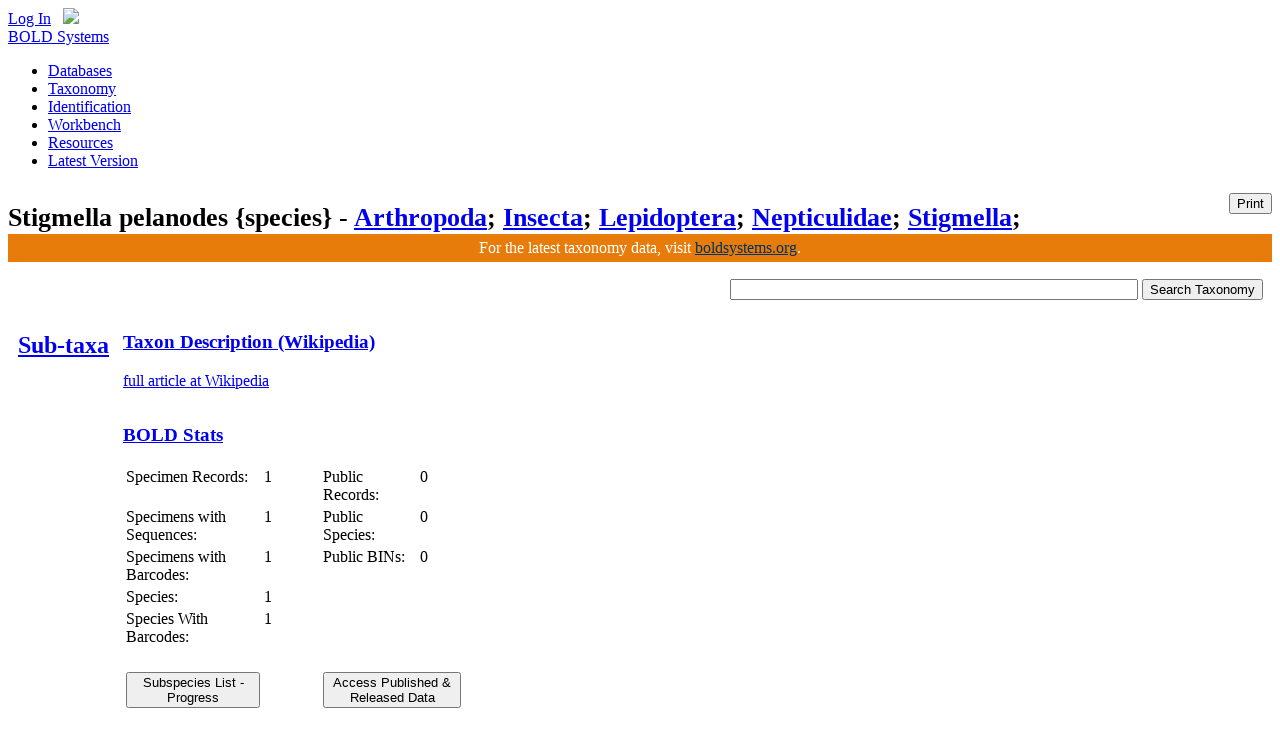

--- FILE ---
content_type: text/html; charset=utf-8
request_url: https://v3.boldsystems.org/index.php/Taxbrowser_Taxonpage?taxid=736918
body_size: 34487
content:
<!DOCTYPE HTML>
<html>
	<head>
		<meta http-equiv="Content-Type" content="text/html; charset=UTF-8">
<meta charset="utf-8">
<title>BOLD Systems: Taxonomy Browser - Stigmella pelanodes {species}</title>
<link rel="canonical" href="https://boldsystems.org"/>

<script type="text/javascript" src="https://use.typekit.com/xhb6anh.js"></script>
<script type="text/javascript">try{Typekit.load();}catch(e){}</script>

<script type="text/javascript" src="/libhtml_v3/js/gAnalyticsConfig.js"> </script>

<!--Jquery UI -->
<link type="text/css" href="/libhtml_v3/jquery-ui-1.10.3.custom/css/redmond/jquery-ui-1.10.3.custom.css" rel="stylesheet" />
<script type="text/javascript" src="/libhtml_v3/jquery-ui_new/js/jquery-1.6.2.min.js"></script>
<script type="text/javascript" src="/libhtml_v3/jquery-ui-1.10.3.custom/js/jquery-ui-1.10.3.custom.min.js"></script>

<script type="text/javascript" src="/libhtml_v3/uiPlugins/qtip/jquery.qtip.min.js"></script>
<link type="text/css" rel="stylesheet" href="/libhtml_v3/uiPlugins/qtip/jquery.qtip.min.css" />
<script type="text/javascript" src="/libhtml_v3/js/json2.js"></script>

<script type="text/javascript" src="/libhtml_v3/js/recordMeta.131010.js"></script>

<link rel="stylesheet" type="text/css" href="/libhtml_v3/css/reset-min.css">
<link rel="stylesheet" type="text/css" href="/libhtml_v3/css/fonts-min.css">
<link rel="stylesheet" href="/libhtml_v3/css/base.032013.css" type="text/css" media="screen">
<link rel="stylesheet" href="/libhtml_v3/css/basePrint.css" type="text/css" media="print">

<!--April 19, 2012	Karina Gonzales	- This is added to solve incompatibility CSS issues on IE-->
<!--[if IE]>
    <link rel="stylesheet" type="text/css" href="/libhtml_v3/css/ie.css" />
<![endif]-->
<style>
	#subheader table td{
		font-size:13px;
	}
	#subheader table{
		border-collapse:collapse;
		padding:0px;
	}
	#subheader td.printBtn{
		vertical-align:top;text-align:right;padding-top:7px;
	}
</style>

<script type="text/javascript">
	$(function(){
		$("button#printBtn").button({
			icons:{primary: "ui-icon-print"}
		});
		$("button#printBtn").click(function (e){
			window.print();
		});

		var icons = {
			header: "ui-icon-pin-w",
			headerSelected: "ui-icon-pin-s"
		}
		//Accordion
		$(".portlet").accordion({
			header: "h3",
			collapsible: false,
			heightStyle: "content",
			autoHeight : false,
			icons: icons
		});

		//menubar
		$(".leftmenu").accordion({
			header: "h2",
			collapsible: false,
			heightStyle: "content",
			autoHeight : false,
			icons: false
		});
		//Buttons

		// Tabs
		$('#tabs').tabs();

		// Dialog
		$('#dialog').dialog({
			autoOpen: false,
			width: 600,
			buttons: {
				"Ok": function() {
					$(this).dialog("close");
				},
				"Cancel": function() {
					$(this).dialog("close");
				}
			}
		});

		// Dialog Link
		$('#dialog_link').click(function(){
			$('#dialog').dialog('open');
			return false;
		});


		//hover states on the static widgets
		$('#dialog_link, ul#icons li').hover(
		function() { $(this).addClass('ui-state-hover'); },
		function() { $(this).removeClass('ui-state-hover'); }
	);

	});
</script>

<script type="text/javascript">
	var uvOptions = {};
	$('document').ready(function (){
		var uv = document.createElement('script'); uv.type = 'text/javascript'; uv.async = true;
		uv.src = ('https:' == document.location.protocol ? 'https://' : 'http://') + 'widget.uservoice.com/TktTCebkDKejDAgcH4XaA.js';
		var s = document.getElementsByTagName('script')[0]; s.parentNode.insertBefore(uv, s);
	});
</script>
		<link rel="stylesheet" type="text/css" href="/libhtml/highslide/highslide.css" />
		<script type="text/javascript" src="/libhtml/highslide/highslide-full.js"></script>
		<script type="text/javascript">
			maxColWidth = 2250;
			maxColHeight = 1125;
			hs.graphicsDir = '/libhtml/highslide/graphics/';
			hs.showCredits = false;
			hs.enableKeyListener = false;
			hs.width = 720;
			hs.height = 360;
			hs.allowMultipleInstances = false;
			hs.useBox = true;
			hs.enableKeyListener = false;
			hs.dimmingOpacity=0.1;
			hs.outlineType = 'custom';
			hs.registerOverlay({
					html: '<div class="closebutton" onclick="return hs.close(this)" title="Close"></div>',
					position: 'top right',
					useOnHtml: true,
					fade: 2 // fading the semi-transparent overlay looks bad in IE
			});
		    //TODO:look into the different pages that use highslide plugin.  For now this overrides the initial config for the galleries so that
		    //where you use the basic highslide it doesn't have as much empty space around the maps.'
		</script>

        	<!--Megan added this javascript back in to make the pop-up function for now-->
        	<script language="javascript">
			//setup variables for jquery thumbnail regrouping tool so that it doesn't have to be redefined each time.
			var currentThumbnailColumns = 3;
			var regroupStart = "N";
			var thumbnailWidth = 80;
			var regroupReady = "N";
			var maxWidth = 1400;
			var minWidth = 245;
			var minCols = 3;
			var currentWindowSize;
			var maxCells;
			var maxRows;

			$(document).ready(function() {
				//all button elements should get converted to jquery ui buttons
				$(function() {
					$( 'button' ).button();
				});

				//Taxonomy Search event handler
				$('button[name="searchTax"]').click(function () {
					window.location = "/index.php/Taxbrowser_Taxonpage?taxon="+ $('input[name="taxon"]').val();
				})
				//Species Summary event handler
				$('button[name="speciesSummaryOpen"]').click(function () {
					openSpeciesSummary();
				})
				//Access Published & Released Data event handler
				$('button[name="accessPublishedData"]').click(function () {
					window.location = "/index.php/Public_SearchTerms?query=\"Stigmella pelanodes\"[tax]";
				})

				$('a.popup-medium').click(function (ev) {
					window.open(this.href,'popup', 'scrollbars=yes,width=780,height=690');
					ev.preventDefault();
				})

				wikiRetrieve('Stigmella pelanodes', '17');

				//initial setup of thumbnail regroup variables and check to see if any regrouping should be done on the page
				maxCells = $("#thumbnails table td").length;
				if(maxCells>minCols){//only execute if there are more thumbnails than the minimum for columns
				    currentWindowSize = $(window).width();
				    maxRows = $("#thumbnails table tr").length;
				    regroupReady = "Y"
				    regroupThumbnails();
				}

				resizeHeader ();
			});

			function openSpeciesSummary(ev) {
				/*var page="speciesSummary";
				Popup=window.open('/index.php/Working',page,'scrollbars=yes,resizable=yes,width=900,height=700');
				setTimeout("Popup.location.href=\"/index.php/TaxBrowser_TaxonPage/SpeciesSummary?taxid=736918\"",1000);*/

				var page="speciesSummary";
				Popup=window.open('/index.php/Working',page,'scrollbars=yes,resizable=yes,width=900,height=700');
				setTimeout(function(){
								$('form[name="actionRequest"]').attr('target', page);
								$('form[name="actionRequest"]').submit();
								Popup.focus();},
								450);

				ev.preventDefault();

			}

			function previewImage(captionkey,image,taxonrep,sampleid,identification,copyright_license,copyright_year,copyright_holder,copyright_inst,img_attr,img_attr_link,taxid) {
				img=returnObjById("previewimage_"+captionkey);
				//img.src="/pics/_w300/"+image;

				img.src= image.replace("_w300/","");
				var comma=",";

				field1=returnObjById("previewimage_"+captionkey+"_field1");

				if (identification!=taxonrep && taxonrep!="<b><i>"+identification+"</i></b>") {
					if(taxonrep.length>0){
						field1.innerHTML=identification+" ("+"<a href=\"/index.php/TaxBrowser_Taxonpage?taxid="+taxid+"\">"+taxonrep+"</a>"+")";
					}else{
						field1.innerHTML=identification;
					}
				}
				else field1.innerHTML=identification;

				if(img_attr.length>0 && img_attr!="undefined"){
					var attribution='<a HREF="javascript:void(0)" onclick="window.open(\'' + img_attr_link + '\',\'imgAttribution\',\'width=880,height=870,scrollbars=yes\')";><img id="attribution_img" name="attribution_img" src='+ img_attr + '  ></a>';
				}else {
					var attribution="";
				}

				if(copyright_holder==copyright_inst){
					copyright_inst="";
					comma="";
				}
				field2=returnObjById("previewimage_"+captionkey+"_field2");
				field2.innerHTML="";
				field2.innerHTML+="<div id=\"lightgrey\"><div id=\"left_column\">&nbsp;&nbsp;Sample ID:</div><div id=\"right_column\">" + sampleid + "</div></div>";
				field2.innerHTML+="<div id=\"lightgrey\"><div id=\"dotted-line\"></div><div id=\"left_column\">&nbsp;&nbsp;License: </div><div id=\"right_column\">" + copyright_license + " " + copyright_year + "<br>"  + attribution + "</div></div>";
				field2.innerHTML+="<div id=\"lightgrey\"><div id=\"dotted-line\"></div><div id=\"left_column\">&nbsp;&nbsp;License Holder: </div><div id=\"right_column\">" + copyright_holder + comma + "&nbsp;" + copyright_inst +  "</div></div>";
				//field2.innerHTML+="<div id=\"lightgrey\"><div id=\"dotted-line\"></div><div id=\"left_column\">&nbsp;&nbsp;Photographer:</div><div id=\"right_column\">" + copyright_holder  + "</div></div>";

			}

			function returnObjById( id )
			{
				if (document.getElementById)
					var returnVar = document.getElementById(id);
				else if (document.all)
					var returnVar = document.all[id];
				else if (document.layers)
					var returnVar = document.layers[id];
				return returnVar;
			}

			function wikiRetrieve(name, rank)
			{
				var url = "/index.php/MAS_Ajax_WikiRetriever?name=" + name + '&url=true';
				$.ajax({
					type:"GET",
					url: url,
					data: {rank: rank},
					dataType: 'json',
					success: function(data){

						if(data && data['text']) {
							$('#rowTaxon').show();
							$('#pTaxon').prepend(data['text']);
							if(data['url']) {
								$('#pTaxon a').attr('href', 'http://en.wikipedia.org/wiki/' + data['url']);
							}
						} else {
							$('#rowTaxon').hide();
						}
					},
					error: function(){
						$('#rowTaxon').hide();
					}
				});
			}

			$(window).resize(function() {
			    if (Math.abs($(window).width()-currentWindowSize)>(thumbnailWidth/2)&&regroupReady=="Y"){
				regroupThumbnails();
			    }
			});
			function regroupThumbnails()
			{
			    //Check if another regroup process is running.
			    //Make sure that we don't run if it is smaller than the default columns created.
			    //There are other elements on the page that cannot be squished so keep the minimum columns and width
			    if(regroupStart == "N"){

				regroupStart = "Y"

				currWidth = $(window).width()-900;
				if (currWidth < minWidth) //don't let it get smaller than the minimum width
				    currWidth = minWidth;
				if (currWidth > maxWidth) //don't expand past the maximum width
				    currWidth = maxWidth;
				//calculate the number of columns that would fit
				newColumns = Math.floor(currWidth / thumbnailWidth);
				//don't let it render smaller than minimum columns
				if (newColumns < minCols)
				    newColumns = minCols;
				if (currWidth <= maxWidth && newColumns != currentThumbnailColumns){ //only do the regrouping if there is a change
				    currentThumbnailColumns = newColumns;
				    currRow = 1;
				    for(i=minCols;i<maxCells;i++){
					if(i%newColumns==0){//move to next row which was built in initalization of page
					    currRow++;
					    if(currRow>maxRows){
						alert(currRow);
					    }
					}
					//Move the cells around
					$("#c"+i).appendTo('#row'+currRow);
				    }
				}
				//now redraw the div to make sure it refreshes the table width
				$("#thumbnails").hide(0,function(){$(this).show()});
				//set the current window size so that it can be checked against
				currentWindowSize = $(window).width();
				regroupStart = "N"//Reset check variable

			    }
			}
			</script>
	<style type="text/css">

		.imagegallery_imagecell {
			background-color: #FFFFFF;
			margin: 10px;
			border: 1px solid #BBBBBB;
			padding: epx;
		}

		.imagegallery_preview {
			background-color: #FFFFFF;
			margin: 8px;
			border: 1px solid #111111;
			padding: 4px;
			width:400px;
			text-align: center;
			float:right;
		}
		.imagegallery_section {
			/*background-color: #F8F8EC; */
			border-top-width: 1px;
			border-bottom-width: 1px;
			/*border-top-style: dotted;
			border-bottom-style: dotted;
			border-top-color: #ABAD84;
			border-bottom-color: #ABAD84;*/
		}
		#thumbnails{
		    width:100%;
		    min-width:252px;
		    max-height:500px;
		    overflow:auto; /*only show the scroll bars if you have to*/
		    overflow-y:auto; /*only show the scroll bars if you have to*/
		    overflow-x:hidden; /*never show the horizontal one.  The regroup will handle this.*/
		}
		#thumbnailPreview{/* Setup image preview style here*/
		    min-width:400px;
		    text-align:right;
		    vertical-align: top;
		}

		.datalist {
			list-style-position: inside;
			margin-left: 3px;
			font: 11px/16px Arial, Helvetica, sans-serif;
			list-style-type: circle;
		}
		.imagegallery_metadescr {
			font-family: Verdana, Arial, Helvetica, sans-serif;
			font-size: 11px;
			color: #333333;
			padding-left: 6px;
		}
		#dotted-line {
			border-bottom:1px dashed #CCCCCC;
		}
		#right_column {
			display:inline;
			float: left;
			text-align:left;
			width:265px;
		}
		#left_column {
			display:inline;
			float: left;
			width:90px;
		}
		#darkgrey {
			width:345px;
			margin:0 auto;
			float:left;
			background-color:#e0ddd7;
		}
		#lightgrey {
			width:358px;
			margin:0 auto;
			float:left;
			background-color:#edf1f0;
		}

		.chartImage{/*TODO: SR to replace pie charts to fit 340px instead of the 380px*/
		    width:340px;
		}
		#searchBox{/* Move Search to the top right and make the input larger*/
		    float:right;
		    padding-right:2px;
		}
		#searchBox input{width:400px;}
		.clearboth{clear:both;}/*TODO: Put this rule into the base css*/
		.alignTop, .alignTop td{
			vertical-align: top;
		}
	</style>
	</head>
	<body>
		<div style="position: absolute; width: 9999px; visibility: hidden; display: none;"></div>
		<div id="container">

			<script type="text/javascript">
	$(document).ready(function() {

		$('#userMenuLink').click(function(e) {
			$('#userMenu').slideDown();

			return false;
		});

		$(document).click(function() {
			$('#userMenu').slideUp();
		});
			});
	var popupPref;

	function openPref() {
		popupPref = window.open("/index.php/MAS_Management_UserProfile", 'userprofile', 'scrollbars=yes,resizable=yes,width=800,height=622');
		popupPref.focus();
	}
	</script>
<!--header start -->
<div id="loggedOutMessage" style="display: none;" class="ui-widget">
	<div class="ui-state-highlight ui-corner-bottom" style="padding: 0pt 0.7em;">
		<p><span class="ui-icon ui-icon-info" style="float: left; margin-right: 0.3em;"></span>
			You've been logged out. Click <a href="/index.php/Login/page">here</a> to log back in.
			<a href="#" id="closeLoggedMessage" class="ui-icon ui-icon-closethick" style="float: right; margin-right: 0.3em;"></a>
		</p>
	</div>
</div>
<div id="header">
	<div id="globalNav" style="position: relative; z-index:1;white-space: nowrap;width:200px;"><a href="/index.php/Login/page">Log In</a>			<div id="userMenu" class="ui-widget-content" style="display: none; position: absolute; text-align: left; right: 5px; width: 100px; padding-left: 5px; background:#def1fa"><a href="/index.php/Login/page">Log In</a></div>
		 &nbsp; <a id="userMenuLink" href="/index.php/Logout"><img src="/libhtml_v3/images/gearGlobalNav.png" border="0" /></a>
	</div>
	<div class="box">
		<div id="logo">
			<a href="/">BOLD Systems</a>
		</div>

		<div id="mainNav">
			<ul>

				<li class=""><a href="/index.php/databases">Databases</a></li>
				<li class=""><a href="/index.php/TaxBrowser_Home">Taxonomy</a></li>
				<li class=""><a href="/index.php/IDS_OpenIdEngine">Identification</a></li>
				<li class=""><a href="/index.php/MAS_Management_UserConsole">Workbench</a></li>
				<li class=""><a href="/index.php/Resources">Resources</a></li>
				<li class=""><a href="https://boldsystems.org">Latest Version</a></li>

			</ul>
		</div>

	</div>
</div>
<!--header end -->
			<!--subheader start -->
<script type="text/javascript" >
	function resizeHeader ( ){
		subHeaderTitle = $('#subHeaderH1').text();  //strip away html codes

		if (subHeaderTitle.length > 88){
			size = parseInt(88 * 160 / subHeaderTitle.length);
			$('#subHeaderH1').css('font-size', size + '%');
		}
	}
</script>
<div id="subheader">
	<div class="box">
		<table width="100%" cellspacing="0" cellpadding="0"><tr><td><h1 id="subHeaderH1">Stigmella pelanodes {species} -  <a title="phylum"href="/index.php/TaxBrowser_Taxonpage?taxid=20">Arthropoda</a>;  <a title="class"href="/index.php/TaxBrowser_Taxonpage?taxid=82">Insecta</a>;  <a title="order"href="/index.php/TaxBrowser_Taxonpage?taxid=113">Lepidoptera</a>;  <a title="family"href="/index.php/TaxBrowser_Taxonpage?taxid=537">Nepticulidae</a>;  <a title="genus"href="/index.php/TaxBrowser_Taxonpage?taxid=2733">Stigmella</a>; </h1></td><td class="printBtn"><button style="float:right" id="printBtn">Print</button></td></tr></table>
	</div>
</div>
<!--subheader end -->
			<!-- Banner to boldsystems.org -->
			<div style='background-color:#E77C0A;margin-top:-28px;text-align: center;'>
				<h1 style="font-weight:300; font-size:100%; line-height:28px; text-shadow:none;color:#fff;">For the latest taxonomy data, visit <a style="color:#036" href="https://boldsystems.org">boldsystems.org</a>.</h1>
			</div>

			<div class="box">
				<table width="100%" border="0" cellpadding="2" cellspacing="5">
					<tr>
						<td>
							<div id="searchBox">
								<form action="/index.php/Taxbrowser_Taxonpage" method="GET">  <!-- to allow "Enter" to submit form -->
									<input type="text" name="taxon" class="text ui-widget-content ui-corner-all" />
									<button name="searchTax">Search Taxonomy</button>
								</form>
							</div>
						</td>
					</tr>
					<tr>
						<td class="alignTop">
							<table width="100%">
								<tr>
																			<td> <!-- Left Menu START-->
											<div class="leftmenu">
												<h2><a href="#">Sub-taxa</a></h2>
												<div id="taxMenu">
																									</div>
											</div>
											<p><img src="/libhtml/images/spacer.gif" width="200" height="5" alt=""></p>
										</td>
									 <!-- Left Menu END -->
									<td> <!-- Right Side START -->
										<table width="100%" border="0" cellpadding="0" cellspacing="0">
											<tr id="rowTaxon">
													<td>
														<div class="portlet">
															<h3><a href="#">Taxon Description (Wikipedia)</a></h3>
															<div id="portletContents">
																<p id="pTaxon">
															    <a class="popup-medium" href="http://en.wikipedia.org/wiki/Stigmella pelanodes">full article at Wikipedia</a>
																</p>
															 </div>
														</div>
													</td>
												</tr>
											<tr>
												<td>
													<div class="portlet" >
														<h3><a href="#">BOLD Stats</a></h3>
														<div id="portletContents">
															<table width="30%" >
																<tr>
																	<td width="41%">Specimen Records:</td>
																	<td width="17%">1</td>
																	<td width="29%">Public Records:</td>
																	<td width="13%">0</td>
																</tr>
																<tr>
																	<td>Specimens with Sequences:</td>
																	<td>1</td>
																	<td>Public Species:</td>
																	<td>0</td>
																</tr>
																<tr>
																	<td>Specimens with Barcodes:</td>
																	<td><specimendataforlivestats/>1<specimendataforlivestats/></td>
																	<td>Public BINs:</td>
																	<td>0</td>
																</tr>
																<tr>
																	<td>Species:</td>
																	<td>1</td>
																	<td>&nbsp;&nbsp;&nbsp;&nbsp;&nbsp;&nbsp;&nbsp;
																																			</td>
																	<td>&nbsp;</td>
																</tr>
																<tr>
																	<td>Species With Barcodes:</td>
																	<td>1</td>
																	<td>&nbsp;&nbsp;&nbsp;&nbsp;&nbsp;&nbsp;&nbsp;
																																			</td>
																	<td>&nbsp;</td>
																</tr>
																<tr>
																	<td>&nbsp;</td>
																	<td></td>
																	<td>&nbsp;&nbsp;&nbsp;&nbsp;&nbsp;&nbsp;&nbsp;
																																			</td>
																	<td>&nbsp;</td>
																</tr>
																<tr>
																	<td><button name="speciesSummaryOpen"> Subspecies List - Progress </button></td>
																	<td></td>
																	<td colspan="2"><button name="accessPublishedData">Access Published &amp; Released Data</button></td>
																</tr>
															</table>
															<br>
														</div>
													</div>
												</td></tr>
											<tr>
												<td>
													<div class="portlet" >
														<h3><a href="#">Contributors (Specimens & Sequencing)</a></h3>
														<div id="portletContents">
                                                        		<table width="100%" border="0" cellspacing="4" cellpadding="4">
                                                                  <tr>
                                                                    <th>Specimen Depositories:</th>
                                                                    <th>Sequencing Labs:</th>
                                                                  </tr>
                                                                  <tr>
                                                                    <td>
																		                                                                        <img class="chartImage" src="/index.php/TaxBrowser_Charts_InstitutionSrcPie?taxid=736918" alt="Depositories" >
																		                                                                        <div id="institutionsList2"></div>
                                                                    	<script language="javascript">
                                                                        var institutionsReduced=true;
                                                                        function institutionsExpandReduce() {
                                                                            if (institutionsReduced==true) {
                                                                                document.getElementById('institutionsList').innerHTML="";
                                                                                document.getElementById('institutionsExpandReduceLink').innerHTML="Collapse";
                                                                                institutionsReduced=false;
                                                                            } else {
                                                                                document.getElementById('institutionsList').innerHTML="";
                                                                                document.getElementById('institutionsExpandReduceLink').innerHTML="Expand";
                                                                                institutionsReduced=true;
                                                                            }
                                                                        }

																		</script>


                                                                    </td>
                                                                    <td>
                                                                    	                                                                   		<img class="chartImage" src="/index.php/TaxBrowser_Charts_InstitutionSrcPie/sequencinglabs?taxid=736918" alt="Sequencing Labs" >
																		                                                                    </td>
                                                                  </tr>
                                                                </table>



														</div>
													</div>
												</td>
											</tr>

																						<tr>
													<td>
														<div class="portlet">
														<h3><a href="#">Imagery</a></h3>
												
												<DIV CLASS="PAGEBREAK"><table border="0" class="imagegallery_section" cellpadding="0" cellspacing="0" width="100%"><tr><td colspan="2" class="imagegallery_metadescr"><table width="100%" border="0" cellspacing="1" cellpadding="1" class="imagegallery_metadescr"><tr><td ><b> </b> images representing specimens of Stigmella pelanodes</td></tr></table></td></tr><tr><td><DIV id="thumbnails"><table border="0" cellspacing="4" cellpadding="2" ><TBODY class=scrollContent><tr id="row1"><td id="c0" class="imagegallery_imagecell"><a  onMouseOver="Javascript:previewImage('_','//v3.boldsystems.org/pics/NEPTA/4795_Stigmella_pelanodes_HT_male%2B1486564664.JPG','','RMNH.INS.24795','','CreativeCommons - Attribution Non-Commercial Share-Alike','','E.J. van Nieukerken','Naturalis Biodiversity Center','/libhtml/icons/creativecommons/by-nc-sa_80x15.png','http://creativecommons.org/licenses/by-nc-sa/3.0/','');"><img title=" ( - RMNH.INS.24795)  {}  [ ] CreativeCommons - Attribution Non-Commercial Share-Alike " alt=" ( - RMNH.INS.24795)  @12 [ ] CreativeCommons - Attribution Non-Commercial Share-Alike  E.J. van Nieukerken Naturalis Biodiversity Center"  src="//v3.boldsystems.org/pics/_w300/NEPTA/4795_Stigmella_pelanodes_HT_male%2B1486564664.JPG" width="70" border="0"></a></td>
</tr></TBODY></table></DIV></td><td id="thumbnailPreview"><div class="imagegallery_preview" ><img id="previewimage__" name="previewimage__"src="//v3.boldsystems.org/pics/NEPTA/4795_Stigmella_pelanodes_HT_male%2B1486564664.JPG" width="360" border="0" >
								<table border="0" cellpadding="2" cellspacing="2">
								  <tr>
									<td><div name="previewimage___field1" id="previewimage___field1"></div></td>
								  </tr>
								  <tr>
									<td>
									<div name="previewimage___field2" id="previewimage___field2">
										<div id="lightgrey">
											<div id="left_column" >&nbsp;&nbsp;Sample ID:</div>
											<div id="right_column">RMNH.INS.24795</div>
										</div><div id="lightgrey">
										<div id="dotted-line"></div>
											<div id="left_column">&nbsp;&nbsp;License:</div>
											<div id="right_column">CreativeCommons - Attribution Non-Commercial Share-Alike&nbsp;<br><a HREF="javascript:void(0)" onclick="window.open('http://creativecommons.org/licenses/by-nc-sa/3.0/','imgAttribution','width=880,height=870,scrollbars=yes')";><img id="attribution_img" name="attribution_img" src="/libhtml/icons/creativecommons/by-nc-sa_80x15.png" ></a></div><div id="lightgrey">
												<div id="dotted-line"></div><div id="left_column">&nbsp;&nbsp;License Holder:</div><div id="right_column">E.J. van Nieukerken,&nbsp;Naturalis Biodiversity Center</div></div>
									</td>
								  </tr>
								</table><div>
</td></tr></table><br></DIV> 											</div></td></tr>
											
											<tr>
												<td>
													<div class="portlet">
														<h3><a href="#">Collection Sites</a></h3>
														<div id="portletContents">
																															<a class="highslide" onclick="return hs.expand(this,{width:maxColWidth,height:maxColHeight})" href="/index.php/TaxBrowser_Maps_CollectionSites?taxid=736918" ><img border="0" style="max-width:1024px;" width="75%" src="/index.php/TaxBrowser_Maps_CollectionSites?taxid=736918"></img></a>
																</br>
																<img src="/libhtml/icons/mapScale_BOLD.png">
																														<br>
																														<br>
														  <script language="javascript">
																var countriesReduced=true;
																function countriesExpandReduce() {

																	if (countriesReduced==true) {
																		/*document.getElementById('countrylist1').innerHTML="Kenya";
																		document.getElementById('countrylist2').innerHTML="";
																		document.getElementById('countrylist3').innerHTML="";*/

																		document.getElementById('countriesExpandReduceLink').innerHTML="Collapse";

																		$('#countrylisttable').empty();

																		fullList1 = ["Kenya"];
																		fullList2 = [];
																		fullList3 = [];
																		fullListcount1 = ["1"];
																		fullListcount2 = [];
																		fullListcount3 = [];

																		$.each(fullList1,function(i,value){

																			tr = "<tr>";
																			tr += "<td style='background-color:lightgrey' width='20%'>" + fullList1[i] + "</td><td width='13%'>" + fullListcount1[i] + "</td>";

																			if(fullList2[i] !== undefined)
																				tr += "<td style='background-color:lightgrey' width='20%'>" + fullList2[i] + "</td><td width='13%'>" + fullListcount2[i] + "</td>";

																			if(fullList3[i] !== undefined)
																				tr += "<td style='background-color:lightgrey' width='20%'>" + fullList3[i] + "</td><td width='13%'>" + fullListcount3[i] + "</td>";

																			tr += "</tr>";

																			$('#countrylisttable').append(tr);
																		})

																		countriesReduced=false;
																		$('#top20').hide();
																	} else {

																		/*document.getElementById('countrylist1').innerHTML="Kenya";
																		document.getElementById('countrylist2').innerHTML="";
																		document.getElementById('countrylist3').innerHTML="";*/

																		document.getElementById('countriesExpandReduceLink').innerHTML="Show All Countries";

																		$('#countrylisttable').empty();

																		list1 = ["Kenya"];
																		list2 = [];
																		list3 = [];
																		listcount1 = ["1"];
																		listcount2 = [];
																		listcount3 = [];

																		$.each(list1,function(i,value){

																			tr = "<tr>";

																			tr += "<td style='background-color:lightgrey' width='20%'>" + list1[i] + "</td><td width='13%'>" + listcount1[i] + "</td>";

																			if(list2[i] !== undefined)
																				tr += "<td style='background-color:lightgrey' width='20%'>" + list2[i] + "</td><td width='13%'>" + listcount2[i] + "</td>";

																			if(list3[i] !== undefined)
																				tr += "<td style='background-color:lightgrey' width='20%'>" + list3[i] + "</td><td width='13%'>" + listcount3[i] + "</td>";

																			tr += "</tr>";

																			$('#countrylisttable').append(tr);
																		})


																		countriesReduced=true;
																		$('#top20').show();
																	}
																}

															</script>
															<table class="portletContents">
																<tr>
																	<td colspan="2"><strong>Collected from 1 countries. <div style="display:inline" id="top20">Top 20: </div></strong>
																	<a id="countriesExpandReduceLink" href="javascript: countriesExpandReduce();">Show All Countries </a> <img src="/libhtml/interfaceicons/popupIcon.gif" width="10" height="10" alt="Expand List"></td>
																</tr>
																<tr>
																	<td>
																	<table id="countrylisttable">
																		<tr><td style='background-color:lightgrey' width='20%'>Kenya</td><td width='13%'>1</td></tr>
																	</table>
																	</td>
																</tr>
															</table>
													  </div>
													</div>
												</td></tr>
										</table>
									</td>
								</tr>
							</table>
						</td>
					</tr>
				</table>

				<form name="actionRequest" action="/index.php/TaxBrowser_TaxonPage/SpeciesSummary" method="GET">
					<input type="hidden" name="taxid" value="736918">
				</form>

			</div> <!-- end of box div -->
			
<br><br>
<div id="footer">
    <div style='padding-top:12px;text-align: center;'>
          <h1 style="font-weight:300; font-size:100%; line-height:28px; text-shadow:none;color:#fff;">You are viewing an outdated version of BOLD Systems. Visit the latest version at <a href="http://boldsystems.org">boldsystems.org</a>.</h1>
    </div>
    <div class="box">
	<table style="width: 800px;">
	    <tr>
		<td valign="top" class="footerMenu">

		    <h4>Databases</h4>
		    <ul>
			<li><a href="/index.php/Public_BINSearch?searchtype=records">Public Data Portal</a></li>
			<li><a href="/index.php/TaxBrowser_Home">Taxonomy Browser</a></li>
			<li><a href="/index.php/Public_Publication_PublicationSearch">Publications</a></li>
			<li><a href="/index.php/Public_Primer_PrimerSearch">Primers</a></li>
		    </ul>

		</td>
		<td valign="top" class="footerMenu">

		    <h4>Resources</h4>
		    <ul>
			<li><a href="/index.php/resources/handbook?chapter=1_gettingstarted.html">Documentation</a></li>
			<li><a href="/libhtml/docs/bold.pdf">Citing BOLD</a></li>
			<li><a href="/index.php/NewsFeed">News and Events</a></li>
			<li><a href="/index.php/datarelease">Data Releases</a></li>
		    </ul>

		</td>
		<td valign="top" class="footerMenu">

		    <h4>Organization</h4>
		    <ul>
			<li><a href="/index.php/Resources/whatIsBOLD">About Us</a></li>
			<li><a href="/index.php/Resources/ContactUs">Contact Us</a></li>
		    </ul>

		</td>
		<td valign="top" class="footerMenu">

		    <h4>Community</h4>
		    <ul>
			<li><a href="/index.php/NewsFeed">News &amp; Events</a></li>
		    </ul>

		</td>
		<td valign="top" class="footerMenu">

		    <h4>Partners</h4>
		    <ul>
			<li><a href="http://www.ibol.org">iBOL</a></li>
			<li><a href="http://barcodeoflife.org">CBOL</a></li>
			<li><a href="http://ccdb.ca">CCDB</a></li>
			<li><a href="http://www.ncbi.nlm.nih.gov">GenBank</a></li>
			<li><a href="http://www.eol.org">EOL</a></li>
			<li><a href="http://www.gbif.org">GBIF</a></li>
			<li><a href="http://biodiversitygenomics.net/">CBG</a></li>
		    </ul>

		</td>
	    </tr>
	    <tr>
		<td colspan="5" id="copyright">
		    <!-- TODO: Magnoliatize this whole section, should the year be dynamic? yes I think so -->
		    Copyright © 2014 BOLD Systems. All rights reserved.&nbsp
		</td>
	    </tr>
	</table>






    </div><!--/.box-->
</div>
<!-- end footer section -->
		</div> <!-- container end -->
	</body>
</html>
